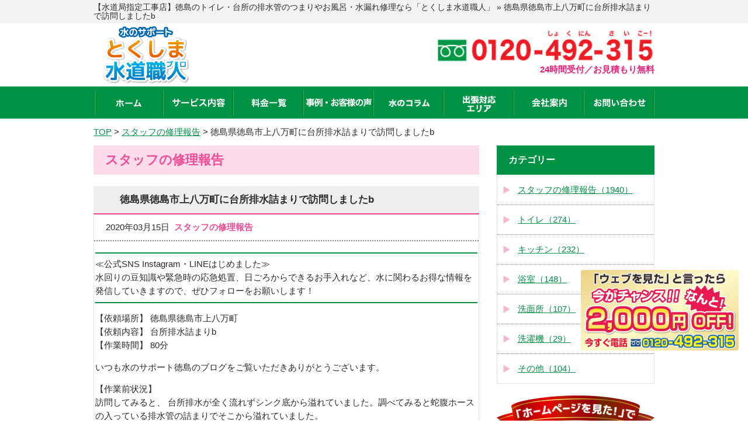

--- FILE ---
content_type: text/html; charset=UTF-8
request_url: https://tokushima-mizu-sapo.com/blog/3843
body_size: 52591
content:
<!doctype html>
<html lang="ja">
<head>
<!-- Google Tag Manager -->
<script>
(function (w, d, s, l, i) {
w[l] = w[l] || [];
w[l].push({
'gtm.start': new Date().getTime(),
event: 'gtm.js'
});
var f = d.getElementsByTagName(s)[0],
j = d.createElement(s),
dl = l != 'dataLayer' ? '&l=' + l : '';
j.async = true;
j.src =
'https://www.googletagmanager.com/gtm.js?id=' + i + dl;
f.parentNode.insertBefore(j, f);
})(window, document, 'script', 'dataLayer', 'GTM-NRQQWK3');
</script>
<script>
(function (w, d, s, l, i) {
w[l] = w[l] || [];
w[l].push({
'gtm.start': new Date().getTime(),
event: 'gtm.js'
});
var f = d.getElementsByTagName(s)[0],
j = d.createElement(s),
dl = l != 'dataLayer' ? '&l=' + l : '';
j.async = true;
j.src =
'https://www.googletagmanager.com/gtm.js?id=' + i + dl;
f.parentNode.insertBefore(j, f);
})(window, document, 'script', 'dataLayer', 'GTM-NNLP2TX');
</script>
<!-- End Google Tag Manager -->
<meta charset="utf-8">
<title>徳島県徳島市上八万町に台所排水詰まりで訪問しましたb | 「とくしま水道職人」【水道局指定工事店】</title>
<meta name="viewport"
content="width=device-width, initial-scale=1.0, minimum-scale=1.0, maximum-scale=1.0, user-scalable=no">
<link rel="stylesheet" type="text/css" href='//tokushima-mizu-sapo.com/wp/wp-content/cache/wpfc-minified/7vizqp58/5r0wo.css'>
<link rel="stylesheet" type="text/css" href='//tokushima-mizu-sapo.com/wp/wp-content/cache/wpfc-minified/jzbvbbqg/5r0wo.css'>
<link rel="stylesheet" type="text/css" href='//tokushima-mizu-sapo.com/wp/wp-content/cache/wpfc-minified/2dqu8j1/5r0wo.css'>
<link rel="stylesheet" type="text/css" href='//tokushima-mizu-sapo.com/wp/wp-content/cache/wpfc-minified/kp5lwkq0/5r0wo.css'>
<link rel="stylesheet" href="https://use.fontawesome.com/releases/v5.1.0/css/all.css" integrity="sha384-lKuwvrZot6UHsBSfcMvOkWwlCMgc0TaWr+30HWe3a4ltaBwTZhyTEggF5tJv8tbt" crossorigin="anonymous">
<script type="text/javascript" src="/js/jquery-1.10.2.min.js"></script>
<script type="text/javascript" src="/js/common.js"></script>
<script type="text/javascript" src="/js/area.js"></script>
<!-- Global site tag (gtag.js) - Google Analytics -->
<script async src="https://www.googletagmanager.com/gtag/js?id=UA-106865566-2"></script>
<script>
window.dataLayer = window.dataLayer || [];
function gtag() {
dataLayer.push(arguments);
}
gtag('js', new Date());
gtag('config', 'UA-106865566-2');
</script>
<link rel="stylesheet" href="https://cdn.jsdelivr.net/npm/swiper@11/swiper-bundle.min.css"/>
<script src="https://cdn.jsdelivr.net/npm/swiper@11/swiper-bundle.min.js"></script>	
<script type="application/ld+json">
{
"@context": "http://schema.org",
"@type": "WebSite",
"name": "「とくしま水道職人」【水道局指定工事店】",
"url": "https://tokushima-mizu-sapo.com/",
"description": "【安心の水道局指定店】トイレや台所の排水管のつまり、水漏れなど、水回りのトラブルは水道修理専門店の「とくしま水道職人」にお任せください！お風呂やキッチンの蛇口から水が漏れているなどでお悩みでしたらお気軽にお問い合わせください！"
}
</script>
<meta name='robots' content='max-image-preview:large' />
<!-- All in One SEO Pack 2.3.11.3 by Michael Torbert of Semper Fi Web Design[1040,1076] -->
<meta name="description"  content="【依頼場所】 徳島県徳島市上八万町 【依頼内容】 台所排水詰まりb 【作業時間】 80分 いつも水のサポート徳島のブログをご覧いただきありがとうございます。 【作業前状況】 訪問してみると、" />
<link rel="canonical" href="https://tokushima-mizu-sapo.com/blog/3843" />
<!-- /all in one seo pack -->
<link rel='dns-prefetch' href='//s.w.org' />
<link rel='stylesheet' id='wp-block-library-css'  href='//tokushima-mizu-sapo.com/wp/wp-content/cache/wpfc-minified/lns4zy8j/5r0wn.css' type='text/css' media='all' />
<link rel='shortlink' href='https://tokushima-mizu-sapo.com/?p=3843' />
<meta name="cdp-version" content="1.4.8" /><link rel="icon" href="https://tokushima-mizu-sapo.com/wp/wp-content/uploads/2024/04/favicon.png" sizes="32x32" />
<link rel="icon" href="https://tokushima-mizu-sapo.com/wp/wp-content/uploads/2024/04/favicon.png" sizes="192x192" />
<link rel="apple-touch-icon" href="https://tokushima-mizu-sapo.com/wp/wp-content/uploads/2024/04/favicon.png" />
<meta name="msapplication-TileImage" content="https://tokushima-mizu-sapo.com/wp/wp-content/uploads/2024/04/favicon.png" />
</head>
<body>
<!-- Google Tag Manager (noscript) -->
<noscript><iframe src="https://www.googletagmanager.com/ns.html?id=GTM-NRQQWK3" height="0" width="0"
style="display:none;visibility:hidden"></iframe></noscript>
<noscript><iframe src="https://www.googletagmanager.com/ns.html?id=GTM-NNLP2TX" height="0" width="0"
style="display:none;visibility:hidden"></iframe></noscript>
<!-- End Google Tag Manager (noscript) -->
<div id="header">
<div class="bar">
<div class="wrap">
<h1>【水道局指定工事店】徳島のトイレ・台所の排水管のつまりやお風呂・水漏れ修理なら「とくしま水道職人」  &raquo; 徳島県徳島市上八万町に台所排水詰まりで訪問しましたb</h1> 
</div>
</div>
<div class="wrap">
<div class="logo">
<a href="https://tokushima-mizu-sapo.com/"><img src="/image/common/logo.png"
alt="徳島のトイレつまり・水漏れ修理・水のトラブルならとくしま水道職人"></a>
</div>
<div class="contact">
<a href="tel:0120492315" onclick="gtag('event', 'click', {'event_category': 'tell'});">
<!-- 20240621 修正 テキスト化 -->
<img src="/image/common/header_tel_retouch.png" alt="0120-492-315" width="375" height="79">
</a>
<p class="txt">24時間受付／お見積もり無料</p>
<!-- //20240621 修正 テキスト化 -->
<a href="/contact" class="header-contact-mail" style="">メールでのお問い合わせ</a>
</div>
</div>
<div id="btn_menu_off">
<a href="javascript:;"><img src="/image/common/menu_on.png"></a>
</div>
</div>
<!-- /#header -->
<div id="nav">
<div class="wrap">
<ul>
<li><a href="https://tokushima-mizu-sapo.com/" ><img src="/image/common/nav01.png" alt="ホーム" width="44" height="14"></a></li>
<li class="parent-menu"><img src="/image/common/nav02.png" alt="サービス内容" width="90" height="15" class="header-parent-menu-txt">
<ul class="sub-menu">
<li><a href="/service/toilet">トイレ修理</a></li>
<li><a href="/service/kitchen">キッチン修理</a></li>
<li><a href="/service/bathroom">お風呂修理</a></li>
<li><a href="/service/washroom">洗面所修理</a></li>
<li><a href="/service/overflow">その他、<br>水のトラブル</a></li>
</ul>
</li>
<li><a href="/price/" ><img
src="/image/common/nav03.png" alt="料金一覧" width="60" height="14"></a></li>
<li><a href="/blog/" class="active" ><img
src="/image/common/nav04.png" alt="事例・お客様の声" width="112" height="15"></a></li>
<li><a href="/column/"><img src="/image/common/nav05.png" alt="水のコラム" width="70" height="15"></a></li>
<li><a href="#" id="area-btn" 						style="line-height: 78px;"><img src="/image/common/nav06.png" alt="出張対応エリア" width="56"
height="30"></a>
<ul id="area-list">
<li><a href="/t-tokushima/">徳島市</a></li>
<li><a href="/t-naruto/">鳴門市</a></li>
<li><a href="/t-komatsushima/">小松島市</a></li>
<li><a href="/t-anan/">阿南市</a></li>
<li><a href="/t-yoshinogawa/">吉野川市</a></li>
<li><a href="/t-awa/">阿波市</a></li>
<li><a href="/t-mima/">美馬市</a></li>
<li><a href="/t-miyoshi/">三好市</a></li>
<li><a href="/t-katsuura/">勝浦郡勝浦町</a></li>
<li><a href="/t-kamikatsu/">勝浦郡上勝町</a></li>
<li><a href="/t-sanagouchi/">名東郡佐那河内村</a></li>
<li><a href="/t-ishii/">名西郡石井町</a></li>
<li><a href="/t-kamiyama/">名西郡神山町</a></li>
<li><a href="/t-naka/">那賀郡那賀町</a></li>
<li><a href="/t-mugi/">海部郡牟岐町</a></li>
<li><a href="/t-minami/">海部郡美波町</a></li>
<li><a href="/t-kaiyou/">海部郡海陽町</a></li>
<li><a href="/t-matsushige/">板野郡松茂町</a></li>
<li><a href="/t-kitashima/">板野郡北島町</a></li>
<li><a href="/t-aizumi/">板野郡藍住町</a></li>
<li><a href="/t-itano/">板野郡板野町</a></li>
<li><a href="/t-kamiita/">板野郡上板町</a></li>
<li><a href="/t-tsurugi/">美馬郡つるぎ町</a></li>
<li><a href="/t-higashimiyoshi/">三好郡東みよし町</a></li>
</ul>
</li>
<li><a href="/company/" ><img
src="/image/common/nav07.png" alt="会社案内" width="60" height="15"></a></li>
<li><a href="/contact/" ><img
src="/image/common/nav08.png" alt="お問い合わせ" width="89" height="14"></a></li>
</ul>
</div>
</div>
<script type="application/ld+json">
{
"@type": "SiteNavigationElement",
"@context": "http://schema.org",
"hasPart": [
{"@type": "WebPage","name": "徳島のトイレ・台所の排水管のつまりやお風呂・水漏れ修理はとくしま水道職人",
"url": "https://tokushima-mizu-sapo.com/"},
{"@type": "WebPage","name": "サービス内容",
"url": "https://tokushima-mizu-sapo.com/service/"},
{"@type": "WebPage","name": "料金一覧",
"url": "https://tokushima-mizu-sapo.com/price/"},
{"@type": "WebPage","name": "事例・お客様の声",
"url": "https://tokushima-mizu-sapo.com/blog/"},
{"@type": "WebPage","name": "よくあるご質問",
"url": "https://tokushima-mizu-sapo.com/faq/"},
{"@type": "WebPage","name": "スタッフ紹介",
"url": "https://tokushima-mizu-sapo.com/staff/"},
{"@type": "WebPage","name": "水のコラム",
"url": "https://tokushima-mizu-sapo.com/column/"},
{"@type": "WebPage","name": "会社案内",
"url": "https://tokushima-mizu-sapo.com/company/"},
{"@type": "WebPage","name": "お問い合わせ",
"url": "https://tokushima-mizu-sapo.com/contact/"},
{"@type": "WebPage","name": "サイトマップ",
"url": "https://tokushima-mizu-sapo.com/site-map"},
{"@type": "WebPage","name": "徳島市の水道修理",
"url": "https://tokushima-mizu-sapo.com/t-tokushima/"},
{"@type": "WebPage","name": "鳴門市の水道修理",
"url": "https://tokushima-mizu-sapo.com/t-naruto/"},
{"@type": "WebPage","name": "小松島市の水道修理",
"url": "https://tokushima-mizu-sapo.com/t-komatsushima/"},
{"@type": "WebPage","name": "阿南市の水道修理",
"url": "https://tokushima-mizu-sapo.com/t-anan/"},
{"@type": "WebPage","name": "吉野川市の水道修理",
"url": "https://tokushima-mizu-sapo.com/t-yoshinogawa/"},
{"@type": "WebPage","name": "阿波市の水道修理",
"url": "https://tokushima-mizu-sapo.com/t-awa/"},
{"@type": "WebPage","name": "美馬市の水道修理",
"url": "https://tokushima-mizu-sapo.com/t-mima/"},
{"@type": "WebPage","name": "三好市の水道修理",
"url": "https://tokushima-mizu-sapo.com/t-miyoshi/"},
{"@type": "WebPage","name": "勝浦郡勝浦町の水道修理",
"url": "https://tokushima-mizu-sapo.com/t-katsuura/"},
{"@type": "WebPage","name": "勝浦郡上勝町の水道修理",
"url": "https://tokushima-mizu-sapo.com/t-kamikatsu/"},
{"@type": "WebPage","name": "名東郡佐那河内村の水道修理",
"url": "https://tokushima-mizu-sapo.com/t-sanagouchi/"},
{"@type": "WebPage","name": "名西郡石井町の水道修理",
"url": "https://tokushima-mizu-sapo.com/t-ishii/"},
{"@type": "WebPage","name": "名西郡神山町の水道修理",
"url": "https://tokushima-mizu-sapo.com/t-kamiyama/"},
{"@type": "WebPage","name": "那賀郡那賀町の水道修理",
"url": "https://tokushima-mizu-sapo.com/t-naka/"},
{"@type": "WebPage","name": "海部郡牟岐町の水道修理",
"url": "https://tokushima-mizu-sapo.com/t-mugi/"},
{"@type": "WebPage","name": "海部郡美波町の水道修理",
"url": "https://tokushima-mizu-sapo.com/t-minami/"},
{"@type": "WebPage","name": "海部郡海陽町の水道修理",
"url": "https://tokushima-mizu-sapo.com/t-kaiyou/"},
{"@type": "WebPage","name": "板野郡松茂町の水道修理",
"url": "https://tokushima-mizu-sapo.com/t-matsushige/"},
{"@type": "WebPage","name": "板野郡北島町の水道修理",
"url": "https://tokushima-mizu-sapo.com/t-kitashima/"},
{"@type": "WebPage","name": "板野郡藍住町の水道修理",
"url": "https://tokushima-mizu-sapo.com/t-aizumi/"},
{"@type": "WebPage","name": "板野郡板野町の水道修理",
"url": "https://tokushima-mizu-sapo.com/t-itano/"},
{"@type": "WebPage","name": "板野郡上板町の水道修理",
"url": "https://tokushima-mizu-sapo.com/t-kamiita/"},
{"@type": "WebPage","name": "美馬郡つるぎ町の水道修理",
"url": "https://tokushima-mizu-sapo.com/t-tsurugi/"},
{"@type": "WebPage","name": "三好郡東みよし町の水道修理",
"url": "https://tokushima-mizu-sapo.com/t-higashimiyoshi/"},
{"@type": "WebPage","name": "徳島市のトイレ修理",
"url": "https://tokushima-mizu-sapo.com/service/toilet/tokushima/"},
{"@type": "WebPage","name": "鳴門市のトイレ修理",
"url": "https://tokushima-mizu-sapo.com/service/toilet/naruto/"},
{"@type": "WebPage","name": "小松島市のトイレ修理",
"url": "https://tokushima-mizu-sapo.com/service/toilet/komatsushima/"},
{"@type": "WebPage","name": "阿南市のトイレ修理",
"url": "https://tokushima-mizu-sapo.com/service/toilet/anan/"},
{"@type": "WebPage","name": "吉野川市のトイレ修理",
"url": "https://tokushima-mizu-sapo.com/service/toilet/yoshinogawa/"},
{"@type": "WebPage","name": "阿波市のトイレ修理",
"url": "https://tokushima-mizu-sapo.com/service/toilet/awa/"},
{"@type": "WebPage","name": "美馬市のトイレ修理",
"url": "https://tokushima-mizu-sapo.com/service/toilet/mima/"},
{"@type": "WebPage","name": "三好市のトイレ修理",
"url": "https://tokushima-mizu-sapo.com/service/toilet/miyoshi/"},
{"@type": "WebPage","name": "勝浦郡勝浦町のトイレ修理",
"url": "https://tokushima-mizu-sapo.com/service/toilet/katsuura/"},
{"@type": "WebPage","name": "勝浦郡上勝町のトイレ修理",
"url": "https://tokushima-mizu-sapo.com/service/toilet/kamikatsu/"},
{"@type": "WebPage","name": "名東郡佐那河内村のトイレ修理",
"url": "https://tokushima-mizu-sapo.com/service/toilet/sanagouchi/"},
{"@type": "WebPage","name": "名西郡石井町のトイレ修理",
"url": "https://tokushima-mizu-sapo.com/service/toilet/ishii/"},
{"@type": "WebPage","name": "名西郡神山町のトイレ修理",
"url": "https://tokushima-mizu-sapo.com/service/toilet/kamiyama/"},
{"@type": "WebPage","name": "那賀郡那賀町のトイレ修理",
"url": "https://tokushima-mizu-sapo.com/service/toilet/naka/"},
{"@type": "WebPage","name": "海部郡牟岐町のトイレ修理",
"url": "https://tokushima-mizu-sapo.com/service/toilet/mugi/"},
{"@type": "WebPage","name": "海部郡美波町のトイレ修理",
"url": "https://tokushima-mizu-sapo.com/service/toilet/minami/"},
{"@type": "WebPage","name": "海部郡海陽町のトイレ修理",
"url": "https://tokushima-mizu-sapo.com/service/toilet/kaiyou/"},
{"@type": "WebPage","name": "板野郡松茂町のトイレ修理",
"url": "https://tokushima-mizu-sapo.com/service/toilet/matsushige/"},
{"@type": "WebPage","name": "板野郡北島町のトイレ修理",
"url": "https://tokushima-mizu-sapo.com/service/toilet/kitashima/"},
{"@type": "WebPage","name": "板野郡藍住町のトイレ修理",
"url": "https://tokushima-mizu-sapo.com/service/toilet/aizumi/"},
{"@type": "WebPage","name": "板野郡板野町のトイレ修理",
"url": "https://tokushima-mizu-sapo.com/service/toilet/itano/"},
{"@type": "WebPage","name": "板野郡上板町のトイレ修理",
"url": "https://tokushima-mizu-sapo.com/service/toilet/kamiita/"},
{"@type": "WebPage","name": "美馬郡つるぎ町のトイレ修理",
"url": "https://tokushima-mizu-sapo.com/service/toilet/tsurugi/"},
{"@type": "WebPage","name": "三好郡東みよし町のトイレ修理",
"url": "https://tokushima-mizu-sapo.com/service/toilet/higashimiyoshi/"},
{"@type": "WebPage","name": "徳島市のキッチン修理",
"url": "https://tokushima-mizu-sapo.com/service/kitchen/tokushima/"},
{"@type": "WebPage","name": "鳴門市のキッチン修理",
"url": "https://tokushima-mizu-sapo.com/service/kitchen/naruto/"},
{"@type": "WebPage","name": "小松島市のキッチン修理",
"url": "https://tokushima-mizu-sapo.com/service/kitchen/komatsushima/"},
{"@type": "WebPage","name": "阿南市のキッチン修理",
"url": "https://tokushima-mizu-sapo.com/service/kitchen/anan/"},
{"@type": "WebPage","name": "吉野川市のキッチン修理",
"url": "https://tokushima-mizu-sapo.com/service/kitchen/yoshinogawa/"},
{"@type": "WebPage","name": "阿波市のキッチン修理",
"url": "https://tokushima-mizu-sapo.com/service/kitchen/awa/"},
{"@type": "WebPage","name": "美馬市のキッチン修理",
"url": "https://tokushima-mizu-sapo.com/service/kitchen/mima/"},
{"@type": "WebPage","name": "三好市のキッチン修理",
"url": "https://tokushima-mizu-sapo.com/service/kitchen/miyoshi/"},
{"@type": "WebPage","name": "勝浦郡勝浦町のキッチン修理",
"url": "https://tokushima-mizu-sapo.com/service/kitchen/katsuura/"},
{"@type": "WebPage","name": "勝浦郡上勝町のキッチン修理",
"url": "https://tokushima-mizu-sapo.com/service/kitchen/kamikatsu/"},
{"@type": "WebPage","name": "名東郡佐那河内村のキッチン修理",
"url": "https://tokushima-mizu-sapo.com/service/kitchen/sanagouchi/"},
{"@type": "WebPage","name": "名西郡石井町のキッチン修理",
"url": "https://tokushima-mizu-sapo.com/service/kitchen/ishii/"},
{"@type": "WebPage","name": "名西郡神山町のキッチン修理",
"url": "https://tokushima-mizu-sapo.com/service/kitchen/kamiyama/"},
{"@type": "WebPage","name": "那賀郡那賀町のキッチン修理",
"url": "https://tokushima-mizu-sapo.com/service/kitchen/naka/"},
{"@type": "WebPage","name": "海部郡牟岐町のキッチン修理",
"url": "https://tokushima-mizu-sapo.com/service/kitchen/mugi/"},
{"@type": "WebPage","name": "海部郡美波町のキッチン修理",
"url": "https://tokushima-mizu-sapo.com/service/kitchen/minami/"},
{"@type": "WebPage","name": "海部郡海陽町のキッチン修理",
"url": "https://tokushima-mizu-sapo.com/service/kitchen/kaiyou/"},
{"@type": "WebPage","name": "板野郡松茂町のキッチン修理",
"url": "https://tokushima-mizu-sapo.com/service/kitchen/matsushige/"},
{"@type": "WebPage","name": "板野郡北島町のキッチン修理",
"url": "https://tokushima-mizu-sapo.com/service/kitchen/kitashima/"},
{"@type": "WebPage","name": "板野郡藍住町のキッチン修理",
"url": "https://tokushima-mizu-sapo.com/service/kitchen/aizumi/"},
{"@type": "WebPage","name": "板野郡板野町のキッチン修理",
"url": "https://tokushima-mizu-sapo.com/service/kitchen/itano/"},
{"@type": "WebPage","name": "板野郡上板町のキッチン修理",
"url": "https://tokushima-mizu-sapo.com/service/kitchen/kamiita/"},
{"@type": "WebPage","name": "美馬郡つるぎ町のキッチン修理",
"url": "https://tokushima-mizu-sapo.com/service/kitchen/tsurugi/"},
{"@type": "WebPage","name": "三好郡東みよし町のキッチン修理",
"url": "https://tokushima-mizu-sapo.com/service/kitchen/higashimiyoshi/"},
{"@type": "WebPage","name": "徳島市のお風呂修理",
"url": "https://tokushima-mizu-sapo.com/service/bathroom/tokushima/"},
{"@type": "WebPage","name": "鳴門市のお風呂修理",
"url": "https://tokushima-mizu-sapo.com/service/bathroom/naruto/"},
{"@type": "WebPage","name": "小松島市のお風呂修理",
"url": "https://tokushima-mizu-sapo.com/service/bathroom/komatsushima/"},
{"@type": "WebPage","name": "阿南市のお風呂修理",
"url": "https://tokushima-mizu-sapo.com/service/bathroom/anan/"},
{"@type": "WebPage","name": "吉野川市のお風呂修理",
"url": "https://tokushima-mizu-sapo.com/service/bathroom/yoshinogawa/"},
{"@type": "WebPage","name": "阿波市のお風呂修理",
"url": "https://tokushima-mizu-sapo.com/service/bathroom/awa/"},
{"@type": "WebPage","name": "美馬市のお風呂修理",
"url": "https://tokushima-mizu-sapo.com/service/bathroom/mima/"},
{"@type": "WebPage","name": "三好市のお風呂修理",
"url": "https://tokushima-mizu-sapo.com/service/bathroom/miyoshi/"},
{"@type": "WebPage","name": "勝浦郡勝浦町のお風呂修理",
"url": "https://tokushima-mizu-sapo.com/service/bathroom/katsuura/"},
{"@type": "WebPage","name": "勝浦郡上勝町のお風呂修理",
"url": "https://tokushima-mizu-sapo.com/service/bathroom/kamikatsu/"},
{"@type": "WebPage","name": "名東郡佐那河内村のお風呂修理",
"url": "https://tokushima-mizu-sapo.com/service/bathroom/sanagouchi/"},
{"@type": "WebPage","name": "名西郡石井町のお風呂修理",
"url": "https://tokushima-mizu-sapo.com/service/bathroom/ishii/"},
{"@type": "WebPage","name": "名西郡神山町のお風呂修理",
"url": "https://tokushima-mizu-sapo.com/service/bathroom/kamiyama/"},
{"@type": "WebPage","name": "那賀郡那賀町のお風呂修理",
"url": "https://tokushima-mizu-sapo.com/service/bathroom/naka/"},
{"@type": "WebPage","name": "海部郡牟岐町のお風呂修理",
"url": "https://tokushima-mizu-sapo.com/service/bathroom/mugi/"},
{"@type": "WebPage","name": "海部郡美波町のお風呂修理",
"url": "https://tokushima-mizu-sapo.com/service/bathroom/minami/"},
{"@type": "WebPage","name": "海部郡海陽町のお風呂修理",
"url": "https://tokushima-mizu-sapo.com/service/bathroom/kaiyou/"},
{"@type": "WebPage","name": "板野郡松茂町のお風呂修理",
"url": "https://tokushima-mizu-sapo.com/service/bathroom/matsushige/"},
{"@type": "WebPage","name": "板野郡北島町のお風呂修理",
"url": "https://tokushima-mizu-sapo.com/service/bathroom/kitashima/"},
{"@type": "WebPage","name": "板野郡藍住町のお風呂修理",
"url": "https://tokushima-mizu-sapo.com/service/bathroom/aizumi/"},
{"@type": "WebPage","name": "板野郡板野町のお風呂修理",
"url": "https://tokushima-mizu-sapo.com/service/bathroom/itano/"},
{"@type": "WebPage","name": "板野郡上板町のお風呂修理",
"url": "https://tokushima-mizu-sapo.com/service/bathroom/kamiita/"},
{"@type": "WebPage","name": "美馬郡つるぎ町のお風呂修理",
"url": "https://tokushima-mizu-sapo.com/service/bathroom/tsurugi/"},
{"@type": "WebPage","name": "三好郡東みよし町のお風呂修理",
"url": "https://tokushima-mizu-sapo.com/service/bathroom/higashimiyoshi/"},
{"@type": "WebPage","name": "高岡郡日高村のキッチン修理",
"url": "https://kouchi-mizu-sapo.com/service/kitchen/hidaka/"},
{"@type": "WebPage","name": "高岡郡津野町のキッチン修理",
"url": "https://kouchi-mizu-sapo.com/service/kitchen/tsuno/"},
{"@type": "WebPage","name": "高岡郡四万十町のキッチン修理",
"url": "https://kouchi-mizu-sapo.com/service/kitchen/shimanto-2/"},
{"@type": "WebPage","name": "幡多郡大月町のキッチン修理",
"url": "https://kouchi-mizu-sapo.com/service/kitchen/ootsuki/"},
{"@type": "WebPage","name": "幡多郡三原村のキッチン修理",
"url": "https://kouchi-mizu-sapo.com/service/kitchen/mihara/"},
{"@type": "WebPage","name": "幡多郡黒潮町のキッチン修理",
"url": "https://kouchi-mizu-sapo.com/service/kitchen/kuroshio/"},
{"@type": "WebPage","name": "高知市のお風呂修理",
"url": "https://kouchi-mizu-sapo.com/service/bathroom/kouchi/"},
{"@type": "WebPage","name": "室戸市のお風呂修理",
"url": "https://kouchi-mizu-sapo.com/service/bathroom/muroto/"},
{"@type": "WebPage","name": "安芸市のお風呂修理",
"url": "https://kouchi-mizu-sapo.com/service/bathroom/aki/"},
{"@type": "WebPage","name": "南国市のお風呂修理",
"url": "https://kouchi-mizu-sapo.com/service/bathroom/nankoku/"},
{"@type": "WebPage","name": "土佐市のお風呂修理",
"url": "https://kouchi-mizu-sapo.com/service/bathroom/tosa/"},
{"@type": "WebPage","name": "須崎市のお風呂修理",
"url": "https://kouchi-mizu-sapo.com/service/bathroom/susaki/"},
{"@type": "WebPage","name": "宿毛市のお風呂修理",
"url": "https://kouchi-mizu-sapo.com/service/bathroom/sukumo/"},
{"@type": "WebPage","name": "土佐清水市のお風呂修理",
"url": "https://kouchi-mizu-sapo.com/service/bathroom/tosashimizu/"},
{"@type": "WebPage","name": "四万十市のお風呂修理",
"url": "https://kouchi-mizu-sapo.com/service/bathroom/shimanto/"},
{"@type": "WebPage","name": "香南市のお風呂修理",
"url": "https://kouchi-mizu-sapo.com/service/bathroom/kounan/"},
{"@type": "WebPage","name": "香美市のお風呂修理",
"url": "https://kouchi-mizu-sapo.com/service/bathroom/kami/"},
{"@type": "WebPage","name": "安芸郡東洋町のお風呂修理",
"url": "https://kouchi-mizu-sapo.com/service/bathroom/touyou/"},
{"@type": "WebPage","name": "安芸郡奈半利町のお風呂修理",
"url": "https://kouchi-mizu-sapo.com/service/bathroom/nahari/"},
{"@type": "WebPage","name": "安芸郡田野町のお風呂修理",
"url": "https://kouchi-mizu-sapo.com/service/bathroom/tano/"},
{"@type": "WebPage","name": "安芸郡安田町のお風呂修理",
"url": "https://kouchi-mizu-sapo.com/service/bathroom/yasuda/"},
{"@type": "WebPage","name": "安芸郡北川村のお風呂修理",
"url": "https://kouchi-mizu-sapo.com/service/bathroom/kitagawa/"},
{"@type": "WebPage","name": "安芸郡馬路村のお風呂修理",
"url": "https://kouchi-mizu-sapo.com/service/bathroom/umaji/"},
{"@type": "WebPage","name": "安芸郡芸西村のお風呂修理",
"url": "https://kouchi-mizu-sapo.com/service/bathroom/geisei/"},
{"@type": "WebPage","name": "長岡郡本山町のお風呂修理",
"url": "https://kouchi-mizu-sapo.com/service/bathroom/motoyama/"},
{"@type": "WebPage","name": "長岡郡大豊町のお風呂修理",
"url": "https://kouchi-mizu-sapo.com/service/bathroom/ootoyo/"},
{"@type": "WebPage","name": "土佐郡土佐町のお風呂修理",
"url": "https://kouchi-mizu-sapo.com/service/bathroom/tosa-2/"},
{"@type": "WebPage","name": "土佐郡大川村のお風呂修理",
"url": "https://kouchi-mizu-sapo.com/service/bathroom/ookawa/"},
{"@type": "WebPage","name": "吾川郡いの町のお風呂修理",
"url": "https://kouchi-mizu-sapo.com/service/bathroom/ino/"},
{"@type": "WebPage","name": "吾川郡仁淀川町のお風呂修理",
"url": "https://kouchi-mizu-sapo.com/service/bathroom/niyodogawa/"},
{"@type": "WebPage","name": "高岡郡中土佐町のお風呂修理",
"url": "https://kouchi-mizu-sapo.com/service/bathroom/nakatosa/"},
{"@type": "WebPage","name": "高岡郡佐川町のお風呂修理",
"url": "https://kouchi-mizu-sapo.com/service/bathroom/sakawa/"},
{"@type": "WebPage","name": "高岡郡越知町のお風呂修理",
"url": "https://kouchi-mizu-sapo.com/service/bathroom/ochi/"},
{"@type": "WebPage","name": "高岡郡檮原町のお風呂修理",
"url": "https://kouchi-mizu-sapo.com/service/bathroom/yusuhara/"},
{"@type": "WebPage","name": "高岡郡日高村のお風呂修理",
"url": "https://kouchi-mizu-sapo.com/service/bathroom/hidaka/"},
{"@type": "WebPage","name": "高岡郡津野町のお風呂修理",
"url": "https://kouchi-mizu-sapo.com/service/bathroom/tsuno/"},
{"@type": "WebPage","name": "高岡郡四万十町のお風呂修理",
"url": "https://kouchi-mizu-sapo.com/service/bathroom/shimanto-2/"},
{"@type": "WebPage","name": "幡多郡大月町のお風呂修理",
"url": "https://kouchi-mizu-sapo.com/service/bathroom/ootsuki/"},
{"@type": "WebPage","name": "幡多郡三原村のお風呂修理",
"url": "https://kouchi-mizu-sapo.com/service/bathroom/mihara/"},
{"@type": "WebPage","name": "幡多郡黒潮町のお風呂修理",
"url": "https://kouchi-mizu-sapo.com/service/bathroom/kuroshio/"}
]}
</script>
<!-- /#nav -->
<div id="breadcrumb" class="wrap" itemscope itemtype="http://schema.org/BreadcrumbList">
<!-- Breadcrumb NavXT 7.2.0 -->
<span itemprop="itemListElement" itemscope itemtype="http://schema.org/ListItem"><a itemprop="item" title="「とくしま水道職人」【水道局指定工事店】へ移動する" href="https://tokushima-mizu-sapo.com" class="home" ><span itemprop="name">TOP</span></a><meta itemprop="position" content="1"></span> &gt; <span itemprop="itemListElement" itemscope itemtype="http://schema.org/ListItem"><a itemprop="item" title="スタッフの修理報告へ移動する" href="https://tokushima-mizu-sapo.com/blog" class="archive post-blog-archive" ><span itemprop="name">スタッフの修理報告</span></a><meta itemprop="position" content="2"></span> &gt; <span itemprop="itemListElement" itemscope itemtype="http://schema.org/ListItem"><span itemprop="name" class="post post-blog current-item">徳島県徳島市上八万町に台所排水詰まりで訪問しましたb</span><meta property="url" content="https://tokushima-mizu-sapo.com/blog/3843"><meta itemprop="position" content="3"></span>	</div>
<script type="application/ld+json">
{
"@context": "https://schema.org",
"@type": "BlogPosting",
"headline": "徳島県徳島市上八万町に台所排水詰まりで訪問しましたb",
"description": "",
"url": "https://tokushima-mizu-sapo.com/blog/3843",
"datePublished": "2020-03-15T15:25:00+09:00",
"dateModified": "2020-03-27T15:31:16+09:00",
"author": {
"@type": "Person",
"name": "水道職人 スタッフ"
},
"publisher": {
"@type": "Organization",
"name": "「とくしま水道職人」【水道局指定工事店】",
"logo": {
"@type": "ImageObject",
"url": "/image/common/logo.png"
}
},
"mainEntityOfPage": {
"@type": "WebPage",
"@id": "https://tokushima-mizu-sapo.com/blog/3843"
}
}
</script>
<div id="container" class="blog single">
<div id="main">
<div id="content">
<h2 class="tit_h2">スタッフの修理報告</h2>
<div class="article">
<h3 class="tit_h4">徳島県徳島市上八万町に台所排水詰まりで訪問しましたb</h3>
<div class="blog_body">
<div class="blog_info">
2020年03月15日&nbsp;
<span>スタッフの修理報告</span>
</div>
<div class="blog_contents clearfix">
<p><hr color="#009245" size="2" width="auto" style="display: block;">
≪公式SNS Instagram・LINEはじめました≫<br>
水回りの豆知識や緊急時の応急処置、日ごろからできるお手入れなど、水に関わるお得な情報を発信していきますので、ぜひフォローをお願いします！<br>
<hr color="#009245" size="2" width="auto" style="display: block;"></p>
<p>【依頼場所】 徳島県徳島市上八万町<br />
【依頼内容】 台所排水詰まりb<br />
【作業時間】 80分</p>
<p>いつも水のサポート徳島のブログをご覧いただきありがとうございます。</p>
<p>【作業前状況】<br />
訪問してみると、 台所排水が全く流れずシンク底から溢れていました。調べてみると蛇腹ホースの入っている排水管の詰まりでそこから溢れていました。<br />
蛇腹のホースを外して中を覗くと油汚れで塞がっていました。<br />
外の点検マスを開けて見たところ排水管の汚れが確認出来ました。 </p>
<p>築15年らしく1度も排水管の掃除をされてないようです。<br />
高圧洗浄をすることになりました。</p>
<p><<img loading="lazy" src="https://tokushima-mizu-sapo.com/wp/wp-content/uploads/2020/03/KIMG1121-300x169.jpg" alt="" width="300" height="169" class="alignnone size-medium wp-image-3844" srcset="https://tokushima-mizu-sapo.com/wp/wp-content/uploads/2020/03/KIMG1121-300x169.jpg 300w, https://tokushima-mizu-sapo.com/wp/wp-content/uploads/2020/03/KIMG1121-768x432.jpg 768w, https://tokushima-mizu-sapo.com/wp/wp-content/uploads/2020/03/KIMG1121-1024x576.jpg 1024w" sizes="(max-width: 300px) 100vw, 300px" /><br />
<img loading="lazy" src="https://tokushima-mizu-sapo.com/wp/wp-content/uploads/2020/03/KIMG1127-300x169.jpg" alt="" width="300" height="169" class="alignnone size-medium wp-image-3845" srcset="https://tokushima-mizu-sapo.com/wp/wp-content/uploads/2020/03/KIMG1127-300x169.jpg 300w, https://tokushima-mizu-sapo.com/wp/wp-content/uploads/2020/03/KIMG1127-768x432.jpg 768w, https://tokushima-mizu-sapo.com/wp/wp-content/uploads/2020/03/KIMG1127-1024x576.jpg 1024w, https://tokushima-mizu-sapo.com/wp/wp-content/uploads/2020/03/KIMG1127.jpg 680w" sizes="(max-width: 300px) 100vw, 300px" /></p>
<p>【作業後状況】<br />
高圧洗浄をかけると油の塊が大量に放出されてきました。<br />
かなりの汚れでしたが気持ちよく流れるようになりました。最後に薬品を流して作業終了です。</p>
<p>水まわりの事で気になる事があれば、水のサポートにお電話下さい！<br />
本日はありがとうございました！</p>
<br>
<img src="/image/blog_staff/sns_banner.png" alt="SNS"  width="620"  usemap="#ImageMap"/>
<map name="ImageMap">
<area shape="rect" coords="29,106,467,257" href="https://lin.ee/Xv7j7Ku" alt="" target="_blank" />
<area shape="rect" coords="489,106,929,264" href="https://www.instagram.com/suido_pro/" alt=""  target="_blank"/>
</map>							
&nbsp;<br>
★水道職人の公式LINEアカウントはこちらから！<br>
[ <a href="https://lin.ee/Xv7j7Ku" target="_blank" rel="noopener">https://lin.ee/Xv7j7Ku</a> ]<br>
&nbsp;<br>
★水道職人のインスタグラムはこちらから！<br>
[ <a href="https://www.instagram.com/suido_pro/" target="_blank" rel="noopener">https://www.instagram.com/suido_pro/</a> ]
</div>
</div>
</div>
</div>
<!-- /#content -->
<div id="sidebar">
<div class="sidebox">
<h3 class="tit_h3">カテゴリー</h3>
<ul>
<li>
<a href="https://tokushima-mizu-sapo.com/blog/blog_category/staffblog">
スタッフの修理報告（1940）
</a>
</li>
<li>
<a href="https://tokushima-mizu-sapo.com/blog/blog_category/toilet">
トイレ（274）
</a>
</li>
<li>
<a href="https://tokushima-mizu-sapo.com/blog/blog_category/kitchen">
キッチン（232）
</a>
</li>
<li>
<a href="https://tokushima-mizu-sapo.com/blog/blog_category/bathroom">
浴室（148）
</a>
</li>
<li>
<a href="https://tokushima-mizu-sapo.com/blog/blog_category/washroom">
洗面所（107）
</a>
</li>
<li>
<a href="https://tokushima-mizu-sapo.com/blog/blog_category/washing">
洗濯機（29）
</a>
</li>
<li>
<a href="https://tokushima-mizu-sapo.com/blog/blog_category/overflow">
その他（104）
</a>
</li>
</ul>
</div>
<div class="banner">
<ul>
<li>
<a href="/chance"><img src="/image/common/side01.png" alt="今がチャンス" width="270" height="97" class="border_ignore"></a>
</li>
<li>
<a href="/sdgs"><img src="/image/sdgs/sdgs.png" alt="ライフサポートプロジェクト 水道職人×SDGS" width="265" ></a>
</li>
<li>
<a href="https://www.lixil-reform.net/" target="_blank"><img src="https://www.lixil-reform.net/termsofuse/images/bnr_234x60.jpg" width="270" alt="LIXILリフォームネットサイトへ" border="0" /></a>
</li>
<li>
<a href="https://jutaku-shoene2025.mlit.go.jp/" target="_blank"><img src="/image/common/banner_320.png" width="270" alt="住宅省エネ2025キャンペーンへ" border="0" /></a>
</li>
<li>
<a href="/price"><img src="/image/common/side02.png" alt="料金表" width="270" height="66"></a>
</li>
<li>
<a href="/faq"><img src="/image/common/side03.png" alt="よくあるご質問" width="270" height="66"></a>
</li>
<li>
<a href="/staff"><img src="/image/common/side07.png" alt="スタッフ紹介" width="270" height="66"></a>
</li>
<!---->
<li>
<a href="/blog"><img src="/image/common/side06.png" alt="スタッフの修理報告" width="270" height="67"></a>
</li>
</ul>
</div>
<div class="area">
<ul>
<li>
<span class="tit"><img src="/image/common/side04.png" alt="対応エリア" width="" height=""></span>
<ol class="txt">
<li><a href="/t-tokushima/">徳島市</a></li>
<li><a href="/t-naruto/">鳴門市</a></li>
<li><a href="/t-komatsushima/">小松島市</a></li>
<li><a href="/t-anan/">阿南市</a></li>
<li><a href="/t-yoshinogawa/">吉野川市</a></li>
<li><a href="/t-awa/">阿波市</a></li>
<li><a href="/t-mima/">美馬市</a></li>
<li><a href="/t-miyoshi/">三好市</a></li>
<li><a href="/t-katsuura/">勝浦郡勝浦町</a></li>
<li><a href="/t-kamikatsu/">勝浦郡上勝町</a></li>
<li><a href="/t-sanagouchi/">名東郡佐那河内村</a></li>
<li><a href="/t-ishii/">名西郡石井町</a></li>
<li><a href="/t-kamiyama/">名西郡神山町</a></li>
<li><a href="/t-naka/">那賀郡那賀町</a></li>
<li><a href="/t-mugi/">海部郡牟岐町</a></li>
<li><a href="/t-minami/">海部郡美波町</a></li>
<li><a href="/t-kaiyou/">海部郡海陽町</a></li>
<li><a href="/t-matsushige/">板野郡松茂町</a></li>
<li><a href="/t-kitashima/">板野郡北島町</a></li>
<li><a href="/t-aizumi/">板野郡藍住町</a></li>
<li><a href="/t-itano/">板野郡板野町</a></li>
<li><a href="/t-kamiita/">板野郡上板町</a></li>
<li><a href="/t-tsurugi/">美馬郡つるぎ町</a></li>
<li><a href="/t-higashimiyoshi/">三好郡東みよし町</a></li>
</ol>
<span>その他の地域の方もご相談ください！</span>
</li>
</ul>
</div>
<h3 style="    background: #007e3c;
color: #FFFFFF;
font-size: 20px;
line-height: 42px;
text-align: center;
margin-bottom: 0;">最新情報</h3>
<ul class="news_list" style="list-style: none;
border: 1px solid #888;
margin: 0 0 25px;
font-size: 100%;">
<li style="border-bottom: 2px dotted #888;
clear: both;
line-height: 25px;
margin: 0;
padding: 5px 0 0 3px;">
<span class="category" style="border: 1px solid #39b54a;
background-color: #39b54a;
olor: #FFF;
padding: 0 20px;
background: #007e3c;
/* border: 1px solid #888; */
/* border-radius: 5px; */
-webkit-border-radius: 5px;
-moz-border-radius: 5px;
font-weight: bold;
margin: 0 3px;
color: #FFF;">
<!--  -->
お知らせ
</span><br>
<a style ="padding-left: 5px;
color: #1A1A1A;" href="https://tokushima-mizu-sapo.com/suido-news/13304">ポータルサイトをオープンしまし...</a>
</li>
<li style="border-bottom: 2px dotted #888;
clear: both;
line-height: 25px;
margin: 0;
padding: 5px 0 0 3px;">
<span class="category" style="border: 1px solid #39b54a;
background-color: #39b54a;
olor: #FFF;
padding: 0 20px;
background: #007e3c;
/* border: 1px solid #888; */
/* border-radius: 5px; */
-webkit-border-radius: 5px;
-moz-border-radius: 5px;
font-weight: bold;
margin: 0 3px;
color: #FFF;">
<!--  -->
お知らせ
</span><br>
<a style ="padding-left: 5px;
color: #1A1A1A;" href="https://tokushima-mizu-sapo.com/suido-news/12855">公式YouTubeチャンネル開...</a>
</li>
<li style="border-bottom: 2px dotted #888;
clear: both;
line-height: 25px;
margin: 0;
padding: 5px 0 0 3px;">
<span class="category" style="border: 1px solid #39b54a;
background-color: #39b54a;
olor: #FFF;
padding: 0 20px;
background: #007e3c;
/* border: 1px solid #888; */
/* border-radius: 5px; */
-webkit-border-radius: 5px;
-moz-border-radius: 5px;
font-weight: bold;
margin: 0 3px;
color: #FFF;">
<!--  -->
お知らせ
</span><br>
<a style ="padding-left: 5px;
color: #1A1A1A;" href="https://tokushima-mizu-sapo.com/suido-news/12857">価格改定のお知らせ</a>
</li>
<li style="border-bottom: 2px dotted #888;
clear: both;
line-height: 25px;
margin: 0;
padding: 5px 0 0 3px;">
<span class="category" style="border: 1px solid #39b54a;
background-color: #39b54a;
olor: #FFF;
padding: 0 20px;
background: #007e3c;
/* border: 1px solid #888; */
/* border-radius: 5px; */
-webkit-border-radius: 5px;
-moz-border-radius: 5px;
font-weight: bold;
margin: 0 3px;
color: #FFF;">
<!--  -->
お知らせ
</span><br>
<a style ="padding-left: 5px;
color: #1A1A1A;" href="https://tokushima-mizu-sapo.com/suido-news/12859">年末年始も休まず駆けつけます！</a>
</li>
<li style="border-bottom: 2px dotted #888;
clear: both;
line-height: 25px;
margin: 0;
padding: 5px 0 0 3px;">
<span class="category" style="border: 1px solid #39b54a;
background-color: #39b54a;
olor: #FFF;
padding: 0 20px;
background: #007e3c;
/* border: 1px solid #888; */
/* border-radius: 5px; */
-webkit-border-radius: 5px;
-moz-border-radius: 5px;
font-weight: bold;
margin: 0 3px;
color: #FFF;">
<!--  -->
お知らせ
</span><br>
<a style ="padding-left: 5px;
color: #1A1A1A;" href="https://tokushima-mizu-sapo.com/suido-news/12861">新型コロナウイルス感染症対策に...</a>
</li>
</ul>
<div class="banner">
<ul>
<li>
<a href="https://www.netprotections.com/air/customer/" target="_blank">
<img src="/image/common/npab_service.gif" alt="NP後払い" width="270">
</a>
</li>
<li>
<img src="/image/common/paypay.png" alt="スマホで簡単お支払い！QR決済もご利用いただけます♪" width="270">
</li>
</ul>
</div>
</div>
<!-- /#main -->
</div>
<!-- /#container -->

<div id="footer">
<div class="wrap">
<div class="logo">
<ul class="contact">
<li><a href="https://tokushima-mizu-sapo.com/"><img src="/image/common/logo.png" alt="とくしま水道職人" width="200"
height="99"></a></li>
<li><a href="tel:0120492315" onclick="gtag('event', 'click', {'event_category': 'tell'});"><img
src="/image/common/header_contact.png" alt="0120-492-315" width="320" height="68"></a></li>
</ul>
<ul class="link">
<li><a href="/">徳島のトイレ・台所の排水管のつまりやお風呂・水漏れ修理はとくしま水道職人</a></li>
<li><a href="/service/">サービス内容</a></li>
<li><a href="/service/toilet">トイレ修理</a></li>
<li><a href="/service/kitchen">キッチン修理</a></li>
<li><a href="/service/bathroom">お風呂修理</a></li>
<li><a href="/price/">料金一覧</a></li>
<li><a href="/blog/">事例・お客様の声</a></li>
<li><a href="/faq/">よくあるご質問</a></li>
<li><a href="/staff/">スタッフ紹介</a></li>
<li><a href="/column/">水のコラム</a></li>
<li><a href="/company/">会社案内</a></li>
<li><a href="/contact/">お問い合わせ</a></li>
<li><a href="/site-map">サイトマップ</a></li>
<li><a href="/social">ソーシャルメディアポリシー</a></li>
</ul>
</div>
</div>
<!-- script 対応エリアリンク -->
<script>
$(function () {
$('.arealink-box dt').on("click", function () {
$(this).next().slideToggle();
$(this).toggleClass("open");
});
});
</script>
<!-- 対応エリアリンク -->
<style>
#footer .wrap.arealink-wrap {
padding: 0;
}
#footer .arealink-box {
width: 100%;
}
#footer .arealink-box dt {
color: #fff;
background: #009245;
padding: 15px 60px 15px 15px;
position: relative;
}
#footer .arealink-box dt::after {
content: "";
position: absolute;
top: 45%;
right: 25px;
width: 0;
height: 0;
border-left: 10px solid transparent;
border-right: 10px solid transparent;
border-top: 10px solid #fff;
}
#footer .arealink-box dt.open::after {
content: "";
top: 25%;
border-top: 10px solid transparent;
border-bottom: 10px solid #fff;
}
#footer .arealink-box dd {
display: none;
margin: 8px auto;
}
</style>
<div class="wrap arealink-wrap">
<div class="arealink-box">
<!-- トイレ修理の対応エリア -->
<dl>
<dt>トイレ修理の対応エリア</dt>
<dd>
<ul class="service-area">
<li><a href="/service/toilet/tokushima/">徳島市のトイレ修理</a></li>
<li><a href="/service/toilet/naruto/">鳴門市のトイレ修理</a></li>
<li><a href="/service/toilet/komatsushima/">小松島市のトイレ修理</a></li>
<li><a href="/service/toilet/anan/">阿南市のトイレ修理</a></li>
<li><a href="/service/toilet/yoshinogawa/">吉野川市のトイレ修理</a></li>
<li><a href="/service/toilet/awa/">阿波市のトイレ修理</a></li>
<li><a href="/service/toilet/mima/">美馬市のトイレ修理</a></li>
<li><a href="/service/toilet/miyoshi/">三好市のトイレ修理</a></li>
<li><a href="/service/toilet/katsuura/">勝浦郡勝浦町のトイレ修理</a></li>
<li><a href="/service/toilet/kamikatsu/">勝浦郡上勝町のトイレ修理</a></li>
<li><a href="/service/toilet/sanagouchi/" class="small">名東郡佐那河内村の<br>トイレ修理</a></li>
<li><a href="/service/toilet/ishii/">名西郡石井町のトイレ修理</a></li>
<li><a href="/service/toilet/kamiyama/">名西郡神山町のトイレ修理</a></li>
<li><a href="/service/toilet/naka/">那賀郡那賀町のトイレ修理</a></li>
<li><a href="/service/toilet/mugi/">海部郡牟岐町のトイレ修理</a></li>
<li><a href="/service/toilet/minami/">海部郡美波町のトイレ修理</a></li>
<li><a href="/service/toilet/kaiyou/">海部郡海陽町のトイレ修理</a></li>
<li><a href="/service/toilet/matsushige/">板野郡松茂町のトイレ修理</a></li>
<li><a href="/service/toilet/kitashima/">板野郡北島町のトイレ修理</a></li>
<li><a href="/service/toilet/aizumi/">板野郡藍住町のトイレ修理</a></li>
<li><a href="/service/toilet/itano/">板野郡板野町のトイレ修理</a></li>
<li><a href="/service/toilet/kamiita/">板野郡上板町のトイレ修理</a></li>
<li><a href="/service/toilet/tsurugi/" class="small">美馬郡つるぎ町の<br>トイレ修理</a></li>
<li><a href="/service/toilet/higashimiyoshi/" class="small">三好郡東みよし町の<br>トイレ修理</a></li>
</ul>
</dd>
</dl>
<!-- /#トイレ修理の対応エリア -->
<!-- キッチン修理の対応エリア -->
<dl>
<dt>キッチン修理の対応エリア</dt>
<dd>
<ul class="service-area">
<li><a href="/service/kitchen/tokushima/">徳島市のキッチン修理</a></li>
<li><a href="/service/kitchen/naruto/">鳴門市のキッチン修理</a></li>
<li><a href="/service/kitchen/komatsushima/">小松島市のキッチン修理</a></li>
<li><a href="/service/kitchen/anan/">阿南市のキッチン修理</a></li>
<li><a href="/service/kitchen/yoshinogawa/">吉野川市のキッチン修理</a></li>
<li><a href="/service/kitchen/awa/">阿波市のキッチン修理</a></li>
<li><a href="/service/kitchen/mima/">美馬市のキッチン修理</a></li>
<li><a href="/service/kitchen/miyoshi/">三好市のキッチン修理</a></li>
<li><a href="/service/kitchen/katsuura/">勝浦郡勝浦町のキッチン修理</a></li>
<li><a href="/service/kitchen/kamikatsu/">勝浦郡上勝町のキッチン修理</a></li>
<li><a href="/service/kitchen/sanagouchi/" class="small">名東郡佐那河内村の<br>キッチン修理</a></li>
<li><a href="/service/kitchen/ishii/">名西郡石井町のキッチン修理</a></li>
<li><a href="/service/kitchen/kamiyama/">名西郡神山町のキッチン修理</a></li>
<li><a href="/service/kitchen/naka/">那賀郡那賀町のキッチン修理</a></li>
<li><a href="/service/kitchen/mugi/">海部郡牟岐町のキッチン修理</a></li>
<li><a href="/service/kitchen/minami/">海部郡美波町のキッチン修理</a></li>
<li><a href="/service/kitchen/kaiyou/">海部郡海陽町のキッチン修理</a></li>
<li><a href="/service/kitchen/matsushige/">板野郡松茂町のキッチン修理</a></li>
<li><a href="/service/kitchen/kitashima/">板野郡北島町のキッチン修理</a></li>
<li><a href="/service/kitchen/aizumi/">板野郡藍住町のキッチン修理</a></li>
<li><a href="/service/kitchen/itano/">板野郡板野町のキッチン修理</a></li>
<li><a href="/service/kitchen/kamiita/">板野郡上板町のキッチン修理</a></li>
<li><a href="/service/kitchen/tsurugi/" class="small">美馬郡つるぎ町の<br>キッチン修理</a></li>
<li><a href="/service/kitchen/higashimiyoshi/" class="small">三好郡東みよし町の<br>キッチン修理</a></li>
</ul>
</dd>
</dl>
<!-- /#キッチン修理の対応エリア -->
<!-- お風呂修理の対応エリア -->
<dl>
<dt>お風呂修理の対応エリア</dt>
<dd>
<ul class="service-area">
<li><a href="/service/bathroom/tokushima/">徳島市のお風呂修理</a></li>
<li><a href="/service/bathroom/naruto/">鳴門市のお風呂修理</a></li>
<li><a href="/service/bathroom/komatsushima/">小松島市のお風呂修理</a></li>
<li><a href="/service/bathroom/anan/">阿南市のお風呂修理</a></li>
<li><a href="/service/bathroom/yoshinogawa/">吉野川市のお風呂修理</a></li>
<li><a href="/service/bathroom/awa/">阿波市のお風呂修理</a></li>
<li><a href="/service/bathroom/mima/">美馬市のお風呂修理</a></li>
<li><a href="/service/bathroom/miyoshi/">三好市のお風呂修理</a></li>
<li><a href="/service/bathroom/katsuura/">勝浦郡勝浦町のお風呂修理</a></li>
<li><a href="/service/bathroom/kamikatsu/">勝浦郡上勝町のお風呂修理</a></li>
<li><a href="/service/bathroom/sanagouchi/" class="small">名東郡佐那河内村の<br>お風呂修理</a></li>
<li><a href="/service/bathroom/ishii/">名西郡石井町のお風呂修理</a></li>
<li><a href="/service/bathroom/kamiyama/">名西郡神山町のお風呂修理</a></li>
<li><a href="/service/bathroom/naka/">那賀郡那賀町のお風呂修理</a></li>
<li><a href="/service/bathroom/mugi/">海部郡牟岐町のお風呂修理</a></li>
<li><a href="/service/bathroom/minami/">海部郡美波町のお風呂修理</a></li>
<li><a href="/service/bathroom/kaiyou/">海部郡海陽町のお風呂修理</a></li>
<li><a href="/service/bathroom/matsushige/">板野郡松茂町のお風呂修理</a></li>
<li><a href="/service/bathroom/kitashima/">板野郡北島町のお風呂修理</a></li>
<li><a href="/service/bathroom/aizumi/">板野郡藍住町のお風呂修理</a></li>
<li><a href="/service/bathroom/itano/">板野郡板野町のお風呂修理</a></li>
<li><a href="/service/bathroom/kamiita/">板野郡上板町のお風呂修理</a></li>
<li><a href="/service/bathroom/tsurugi/" class="small">美馬郡つるぎ町の<br>お風呂修理</a></li>
<li><a href="/service/bathroom/higashimiyoshi/" class="small">三好郡東みよし町の<br>お風呂修理</a></li>
</ul>
</dd>
</dl>
<!-- /#お風呂修理の対応エリア -->
<!-- 水道修理の対応エリア -->
<dl>
<dt>水道修理の対応エリア</dt>
<dd>
<ul class="service-area">
<li><a href="/t-tokushima/">徳島市の水道修理</a></li>
<li><a href="/t-naruto/">鳴門市の水道修理</a></li>
<li><a href="/t-komatsushima/">小松島市の水道修理</a></li>
<li><a href="/t-anan/">阿南市の水道修理</a></li>
<li><a href="/t-yoshinogawa/">吉野川市の水道修理</a></li>
<li><a href="/t-awa/">阿波市の水道修理</a></li>
<li><a href="/t-mima/">美馬市の水道修理</a></li>
<li><a href="/t-miyoshi/">三好市の水道修理</a></li>
<li><a href="/t-katsuura/">勝浦郡勝浦町の水道修理</a></li>
<li><a href="/t-kamikatsu/">勝浦郡上勝町の水道修理</a></li>
<li><a href="/t-sanagouchi/" class="small">名東郡佐那河内村の<br>水道修理</a></li>
<li><a href="/t-ishii/">名西郡石井町の水道修理</a></li>
<li><a href="/t-kamiyama/">名西郡神山町の水道修理</a></li>
<li><a href="/t-naka/">那賀郡那賀町の水道修理</a></li>
<li><a href="/t-mugi/">海部郡牟岐町の水道修理</a></li>
<li><a href="/t-minami/">海部郡美波町の水道修理</a></li>
<li><a href="/t-kaiyou/">海部郡海陽町の水道修理</a></li>
<li><a href="/t-matsushige/">板野郡松茂町の水道修理</a></li>
<li><a href="/t-kitashima/">板野郡北島町の水道修理</a></li>
<li><a href="/t-aizumi/">板野郡藍住町の水道修理</a></li>
<li><a href="/t-itano/">板野郡板野町の水道修理</a></li>
<li><a href="/t-kamiita/">板野郡上板町の水道修理</a></li>
<li><a href="/t-tsurugi/" class="small">美馬郡つるぎ町の<br>水道修理</a></li>
<li><a href="/t-higashimiyoshi/" class="small">三好郡東みよし町の<br>水道修理</a></li>
</ul>
</dd>
</dl>
<!-- /#水道修理の対応エリア -->
</div>
</div>
<!-- /#対応エリアリンク -->
<div class="copyright">Copyright ©とくしま水道職人. All Rights Reserved.</div>
</div>
<!-- //フロートバナー -->
<div id="float-chance">
<p><a href="/chance" id="move-float-chance"><img src="/image/common/float.png" width="270" height="138"
alt="とくしま水道職人 0120-492-315" /></a></p>
</div>
<!-- //フロートバナースマホ -->
<div id="float-chance-sp">
<p><a href="tel:0120492315" onclick="gtag('event', 'float', {'event_category': 'tell'});"><img
src="/image/common/float_sp.png" width="200" height="100" alt="とくしま水道職人 0120-492-315" /></a></p>
</div>
<script src="//vxml4.plavxml.com/sited/ref/ctrk/1418-118641" async> </script>
<script src="https://cdnjs.cloudflare.com/ajax/libs/image-map-resizer/1.0.10/js/imageMapResizer.min.js"></script>
<script>
imageMapResize();
</script>
</body>
</html><!-- WP Fastest Cache file was created in 0.634 seconds, on 2025年12月20日 @ 8:11 AM -->

--- FILE ---
content_type: text/css
request_url: https://tokushima-mizu-sapo.com/wp/wp-content/cache/wpfc-minified/jzbvbbqg/5r0wo.css
body_size: 30242
content:
@charset "utf-8";

html {
font-size: 65.5%;
}
body {
font-size: 1.4em;
font-family: "ヒラギノ角ゴシック", "ヒラギノ角ゴ ProN W3", "Hiragino Kaku Gothic ProN", "メイリオ", "Meiryo", "Osaka", "ＭＳ Ｐゴシック", "MS PGothic", sans-serif;
color: #292b2c;
word-break: break-all;
}
img.float_l {
margin-right: 10px;
float: left;
}
@media screen and (max-width:768px) {
img.float_l {
float: none;
width: auto;
margin: auto;
display: block;
}
}
button,
input,
optgroup,
select,
textarea {
font-family: "ヒラギノ角ゴシック", "ヒラギノ角ゴ ProN W3", "Hiragino Kaku Gothic ProN", "メイリオ", "Meiryo", "Osaka", "ＭＳ Ｐゴシック", "MS PGothic", sans-serif;
}
a {
color: #009245;
}
a:hover {
color: #006b32;
}
ul.colum {
list-style-type: disc;
margin-left: 1.5em;
}
li.column1 {
list-style: decimal;
margin-left: 1.5em;
}
ul {
margin: 0;
padding: 0;
list-style-type: none;
}
input[type=text],
input[type=email],
input[type=tel],
select{
padding: 0.5em;
margin:0 0 2px;
}
select{
margin:0 0 10px;
}
textarea{
padding: 0.5em;
margin:0 0 2px;
}
img {
max-width: 100%;
height: auto;
} #container {
line-height: 1.6;
margin-bottom: 50px;
}
#main {
width:960px;
margin: 0 auto;
}
#main:after {
content:" ";
display:block;
clear:both;
}
#content {
width: 660px;
float: left;
}
#sidebar {
width: 270px;
float: right;
}
.wrap {
width:960px;
margin: 0 auto;
}
.wrap:after {
content:" ";
display:block;
clear:both;
}
.clearfix:after {
content: ".";
display: block;
height: 0;
clear: both;
visibility: hidden;
}
.clearfix {display: block;}
.section {
margin-bottom: 30px;
}
.tit_h2 {
background-color: #fcdbea;
height: 50px;
color: #f14b94;
line-height: 50px;
text-indent: 20px;
margin: 0 0 20px;
}
@media screen and (max-width:768px) {
.tit_h2 {
background-color: #fcdbea;
font-size: 16px;
color: #f14b94;
line-height: normal;
text-indent: 10px;
margin: 0 0 10px;
padding: 2px 2px 2px 5px;
}
}
.tit_h3 {
background-color: #009245;
height: 50px;
color: #fff;
line-height: 50px;
text-indent: 20px;
margin: 0 0 20px;
font-size: 1.8rem;
}
.tit_h3_line {
border-left: 5px solid #009245;
border-bottom: 1px solid #009245;
height: 40px;
color: #009245;
line-height: 38px;
text-indent: 16px;
margin: 0 0 20px;
font-weight: bold;
font-size: 1.8rem;
}
.tit_h4 {
text-indent: 22px;
background: url(/image/common/icon_circle.png) no-repeat 0 5px;
font-weight: bold;
font-size: 1.6rem;
margin: 0 0 10px;
}
.btn_primary {
border: 1px solid #009245;
background-color: #cce9da;
color: #009245;
padding: 15px 50px;
font-weight: bold;
text-decoration: none;
font-size: 1.5rem;
display: inline-block;
} .service-area {
display: flex;
flex-wrap: wrap;
}
.service-area li {
width: 24%;
text-align: center;
margin: 0 1% 5px 0;
}
.service-area li a {
display: block;
background-color: #009245;
color: #fff;
border-radius: 5px;
font-size: 13.5px;
padding: 6px 0 3px;
text-decoration: none;
}
.service-area li a.small br {
display: none;
}
@media screen and (max-width: 768px) {
.service-area {
justify-content: space-around;
}
.service-area li {
width: 48%;
margin: 0 0 10px 0;
display: flex;
align-items: center;
justify-content: center;
background-color: #009245;
border-radius: 5px;
}
.service-area li a {
padding: 7px 0 3px;
height: 26px;
}
.service-area li a.small {
padding: 4px 0;
font-size: 12px;
line-height: 13px;
height: 28px;
}
.service-area li a.small br {
display: block;
}		
} .access-map {
width: 100%;
height: 330px;
margin: 20px 0 0 0;
} #header {
display:block;
}
#header:after {
content:" ";
display:block;
clear:both;
}
#header .bar {
background-color: #f2f2f2;
}
#header .bar h1 {
margin: 0;
font-size: 1.3rem;
font-weight: normal;
padding: 5px 0;
}
#header .logo {
display:block;
float:left;
padding:0;
margin: 5px 0 0;
width: 220px;
}
#header .contact {
display:block;
float:right;
padding:0;
margin: 10px 0 0;
}
#header .contact span {
display: none;
}
#header .contact a{
text-decoration: none;
}
.header-contact-mail {
display: none;
}
#header #btn_menu_off {
display: none;
}
#header #btn_menu_off img {
width: 60%;
} #nav {
background-color: #009245;
}
#nav ul  {
width:100%;
position: relative;
}
#nav ul:before {
content: "";
width: 3px;
height: 46px;
background: url(/image/common/nav_sep.png) no-repeat top center;
position: absolute;
top: 5px;
left: 0;
}
#nav ul:after {
content: "";
clear: both;
display: block;
}
#nav ul li {
float:left;
text-align: center;
position: relative;
}
#nav ul li:after {
content: "";
width: 3px;
height: 46px;
background: url(/image/common/nav_sep.png) no-repeat top center;
position: absolute;
top: 5px;
right: 0;
}
#nav ul li a {
width:120px;
height: 55px;
display: block;
line-height: 60px;
} #nav ul li a:hover {
background-color: #007e3c;
} #sidebar {}
#sidebar .banner ul li {
display: block;
margin-bottom: 10px;
}
#sidebar .banner ul li a:hover {
filter: alpha(opacity=90);
-moz-opacity: 0.9;
opacity: 0.9;
}
#sidebar .banner ul li img {
border-radius: 5px;
-webkit-border-radius: 5px;
-moz-border-radius: 5px;
}
#sidebar .banner ul li img.border_ignore {
border: none;
}
#sidebar .area  {
margin-bottom: 20px;
}
#sidebar .area ul>li {
border: 1px solid #009245;
border-radius: 5px;
-webkit-border-radius: 5px;
-moz-border-radius: 5px;
}
#sidebar .area ul li .tit {
display: block;
margin: 15px 0 10px 32px;
}
#sidebar .area ul li .tit img {
width: 70%;
}
#sidebar .area ul li .txt {
display: block;
padding: 0 15px 20px;
text-align: center;
}
#sidebar .area ul li ol li {
display: inline;
margin: 0;
}
#sidebar .area ul li ol li a {
border: 1px solid #009245;
background-color: #009245;
color: #FFF;
border-radius: 5px;
-webkit-border-radius: 5px;
-moz-border-radius: 5px;
display:inline-block;
width: 110px;
text-align: center;
margin: 5px 3px 0 0;
font-size: 95%;
}
#sidebar .sidebox  {
margin-bottom: 20px;
}
#sidebar .sidebox .tit_h3 {
margin: 0;
font-size: 1.5rem;
}
#sidebar .sidebox ul {
border: 1px solid #e6e6e6;
}
#sidebar .sidebox ul li {
background: url(/image/common/icon_check.png) 10px 50% no-repeat;
border-bottom: 1px dotted #888;
line-height: 50px;
margin: 0;
padding-left: 35px;
}
#sidebar .sidebox ul li:last-child {
border: none;
}
#sidebar .fb-like-box {
margin-bottom: 20px;
} #footer {
background-color: #fff;
border-top: 1px solid #ccc;
line-height: 1.6;
}
#footer .wrap {
padding: 30px 0;
}
#footer .logo {
width: 660px;
float: left;
}
#footer .logo ul.contact {
margin-bottom: 10px;
}
#footer .logo ul.contact li {
display: inline-block;
margin-right: 20px;
}
#footer .logo ul.link {}
#footer .logo ul.link li {
display: inline-block;
margin-right: 5px;
position: relative;
padding: 0 10px;
}
#footer .logo ul.link li a {
color: #292b2c;
}
#footer .logo ul.link li:after {
content: "|";
width: 1px;
position: absolute;
top: 0;
right: 0;
}
#footer .logo ul.link li:last-child:after {
content: "";
}
#footer .area {
float: right;
}
#footer .area ul {}
#footer .area ul li a {
color: #292b2c;
}
#footer .copyright {
background-color: #009245;
text-align: center;
color: #fff;
padding: 30px;
height: 60px
} #breadcrumb {
margin-top: 15px;
margin-bottom: 15px;
} #menu {
margin-bottom: 20px;
}
#menu ul  {
padding:0;
}
#menu ul:after {
content: "";
clear: both;
display: block;
}
#menu ul li {
float:left;
margin-left: 20px;
width: 222px;
border: 1px solid #e6e6e6;
}
#menu ul li:first-child {
margin-left: 0;
}
#menu ul li a {
display: block;
text-decoration: none;
color: #292b2c;
}
#menu ul li a:hover {
filter: alpha(opacity=90);
-moz-opacity: 0.9;
opacity: 0.9;
}
#menu ul li a img {
width: 100%;
display: block;
}
#menu ul li span {
display: block;
padding: 10px;
min-height: 100px;
} .table {
border-collapse: collapse;
width: 100%;
}
.table th,
.table td  {
padding : 10px;
}
.table th  {
border-top: 1px solid #cccccc;
border-left: 1px solid #cccccc;
border-bottom: 1px solid #cccccc;
background-color: #eee;
width: 40%;
text-align: left;
}
.table td  {
border-top: 1px solid #cccccc;
border-right: 1px solid #cccccc;
border-bottom: 1px solid #cccccc;
} .pager {
clear: both;
margin-bottom: 1em;
}
.pager a, .pager span {
text-decoration: none;
border: 1px solid #BFBFBF;
padding: 3px 8px;
margin: 2px;
}
.pager a:hover, .pager span.current {
border-color: #6b6b6b;
}
.pager span.current {
font-weight: bold;
}
.pager ul.page-numbers li {
display: inline-block;
} #sitemap_list {
margin: 0 0 10px;
padding: 0;
line-height: 1.5;
}
#sitemap_list a {
text-decoration: none;
margin-left: 1em;
position: relative;
}
#sitemap_list li {
font-size: large;
text-indent: 0;
padding: 10px 0 10px 5px;
margin: 0;
list-style-type: none;
border-bottom: 1px dotted #ccc;
}
#sitemap_list li ul {
margin: 0;
padding: 5px 0 0 0;
}
#sitemap_list li li {
font-size: medium;
font-weight: normal;
margin: 0 0 5px 5px;
padding: 5px 0 5px 15px;
border: none;
}
#sitemap_list li li  a {
padding-left: 20px;
}
#sitemap_list li li a::before {
content: url(/image/common/icon_check.png);
position: absolute;
top: 0;
left: 0;
} #visual {
text-align: center;
margin: 0 0 20px;
}
#visual h2 {
margin: 0;
}
#visual .v-pc {
display: block;
}
#visual .v-sp {
display: none;
}
#phone {
display: none;
} #area-list {
background-color:#007e3c;
position:absolute !important;
height: 500px;
overflow-y: scroll !important;
width:140px !important;
display: none;
z-index: 9999;
}
#area-list li {
width:100%;
height:35px;
text-align:center;
border-top:1px solid #006b32;
}
#area-list li a{
background: none;
display: block;
text-indent: 0;
color:#FFF;
text-decoration: none;
height:35px !important;
line-height:35px !important;
}
.area_city_list a{
border: 1px solid #007e3c;
background-color: #007e3c;
color: #FFF;
border-radius: 5px;
-webkit-border-radius: 5px;
-moz-border-radius: 5px;
display:inline-block;
width: 120px;
text-align: center;
margin: 5px 3px 0 0;
} #float-chance{
display:block;
position:fixed;
right:16px;
bottom:100px;
}
#float-chance-sp {
display: none;
}
#float-chance p{
margin:0;
padding:0;
text-align:center;
-webkit-transition:all 0.3s;
-moz-transition:all 0.3s;
transition:all 0.3s;
filter: alpha(opacity=90);
-moz-opacity: 0.9;
opacity: 0.9;
}
#float-chance p:hover{
}
#move-float-chance{
color:#fff;
line-height:50px;
text-decoration:none;
display:block;
cursor:pointer;
} ul.virus5 {
display: flex;
flex-wrap: wrap;
}
ul.virus5 li {
background: #009245;
color: #fff;
text-align: center;
width: 27.5%;
border-radius: 15px;
font-weight: 700;
font-size: 1em;
line-height: 1.4;
display: flex;
flex-direction: column;
align-items: center;
padding: 1rem;
margin-bottom: 0.2em;
margin-right: 0.2em;
}
ul.virus5 li::before {
content: "";
display: block;
background: url(//tokushima-mizu-sapo.com/image/area/top-virus01.png) no-repeat center / contain;
width: 65%;
height: 100px;
margin-bottom: 1rem;
}
ul.virus5 li:nth-of-type(2)::before {
background: url(//tokushima-mizu-sapo.com/image/area/top-virus02.png) no-repeat center / contain;
}
ul.virus5 li:nth-of-type(3)::before {
background: url(//tokushima-mizu-sapo.com/image/area/top-virus03.png) no-repeat center / contain;
}
ul.virus5 li:nth-of-type(4)::before {
background: url(//tokushima-mizu-sapo.com/image/area/top-virus04.png) no-repeat center / contain;
}
ul.virus5 li:nth-of-type(5)::before {
background: url(//tokushima-mizu-sapo.com/image/area/top-virus05.png) no-repeat center / contain;
}
.jirei-wrapper {
display: flex;
flex-flow: wrap;
height: 325px;
overflow-y: scroll;
border: 1px solid rgb(204, 204, 204);
}
ul.jirei-wrapper li {
padding: 10px 10px 5px;
width: 100%;
}
ul.jirei-wrapper li a {
padding-left: 10px;
display: block;
border-left: 3px solid #f14b94;
text-decoration: none;
}
ul.jirei-wrapper li a strong {
text-decoration: underline;
}
#page-top,
#float-chance-sp {
z-index: 999;
}
.swiper {
position: relative;
width: 640px;
max-width: 100%;
}
.button-next,
.button-prev {
cursor: pointer;
position: absolute;
width: 20px;
top: 49%;
transform: translateY(-50%);
z-index: 1;
color: #fff;
font-size: 20px;
background: #009245;
opacity: 0.85;
}
.button-next {
right: 0;
padding: 20px 0 20px 5px;
}
.button-prev {
left: 0;
padding: 20px 5px 20px 0;
}
.swiper-slide-inner {
border: 1px solid #ccc;
padding: 10px 20px;
border-radius: 25px;
width: 85%;
margin: 0 auto;
box-shadow: 1px 1px 3px #ccc;
}
.reviewer_flex {
display: flex;
font-weight: bold;
width: 80%;
}
.reviewer_flex p {
margin-bottom: 0;
margin-top: 0;
}
.rating_box {
width: 80%;
border-bottom: 2px dotted #ccc;
}
.rating_box p {
margin-top: 0;
margin-bottom: 0;
}
.rating_st {
color: #f9ff00;
text-shadow: 1px 1px 1px #ccc;
}
.reviewer_term {
background: #009245;
color: #fff;
font-size: 0.8em;
padding: 4px 6% 0;
border-radius: 15px;
margin-left: 20%;
box-shadow: 1px 1px 1px #ccc;
}
.pagination {
padding: 5px 0;
display: flex;
justify-content: center;
z-index: 1;
}
.swiper-pagination-bullet-active {
background: #1e4729;
}
.maker_txt {
font-size: 1.5em;
font-weight: bold;
text-align: center;
}
.blue_txt {
color: #025aab;
}
.maker_txt_de {
padding: 10px;
}
.column-wrapper {
display: flex;
flex-flow: wrap;
}
li.column-item {
width: 48%;
margin: 1%;
box-shadow: 2px 2px 9px #ccc;
transition: all 0.5s 0s ease;
}
.column-inner img {
max-width: 100%;
}
li.column-item:hover {
opacity: 0.7;
}
.column_term {
background: #0077c3;
color: #fff;
padding: 3px 6% 0;
border-radius: 15px;
display: inline-block;
box-shadow: 1px 1px 1px #ccc;
font-size: 0.9em;
}
.column_txt {
border-top: 2px dotted #ccc;
margin-top: 0.5em;
padding-top: 0.5em;
}
.column-inner {
padding: 3px;
}
.section_area .service {
display: flex;
flex-flow: wrap;
justify-content: space-between;
}
.section_area .service_flex {
display: flex;
width: 49.5%;
font-size: 12px;
border: 1px solid #b1d0ff;
box-shadow: 1px 1px #ccc;
margin-top: 1%;
}
.section_area .service_flex_item {
margin: 0.3%;
position: relative;
font-weight: bold;
}
.section_area .sfi2,
.section_area .sfi2 table {
width: 100%;
}
.section_area .service_flex_item_a {
position: absolute;
border-radius: 0% 0% 50% 50%;
background: rgb(0 126 60 / 85%);
padding: 5px 5px 17px 5px;
width: 93.4%;
text-align: center;
color: #fff;
}
.section_area .service_flex_item_a:hover {
color: #fff;
opacity: 0.5;
}
.section_area .service_flex_txt_red {
font-size: 1.1em;
margin: 0.2em 0 0 0.5em;
color: red;
}
.section_area .service_flex_item table th {
background: #8fffc4;
padding: 2px;
font-weight: bold;
border: 1px solid #ccc;
}
.section_area .service_flex_item table td {
border: 1px solid #ccc;
padding: 2px;
}
.section_area .features {
display: flex;
flex-flow: wrap;
}
.section_area .features_item {
width: 31%;
border: 1px solid #009245;
margin: 1%;
border-radius: 5px;
box-shadow: 1px 1px #ccc;
}
.section_area p.features_h {
padding: 12px 0px;
text-align: center;
font-size: 1.2em;
font-weight: bold;
border-radius: 5px;
background: #009245;
color: #fff;
box-shadow: 1px 1px #ccc;
margin: 0;
}
.section_area .features_txt {
padding: 5.5%;
}
.section_area .features_txt p {
border-bottom: 1px dotted #141414;
display: inline;
}
.section_area .service_flex_item img {
width: 150px;
height: 150px;
object-fit: cover;
}
.section_area .features span.txt_red {
color: red;
}
.section_area .staff {
display: flex;
justify-content: space-between;
flex-flow: wrap;
}
.section_area .staff .staff_item {
width: 30%;
background: #f3f3f3;
box-shadow: 1px 1px #ccc;
padding: 1%;
margin-top: 3px;
}
.section_area .staff_item_suido {
background: #1a1a1a;
color: #fff;
padding: 0.5% 0 0.5% 3%;
box-shadow: 1px 1px #ccc;
}
.section_area .staff_item_yakushoku {
font-weight: bold;
margin: 2% 0;
}
.section_area .staff_item img {
width: 96%;
padding: 3%;
}
.section_area .staff_link {
margin-top: 3%;
display: block;
}
.column-inner img {
height: 170px;
width: 100%;
object-fit: cover;
}
@media screen and (max-width: 640px) {
.section_area .service_flex,
li.column-item {
width: 99.5%;
}
.section_area .staff .staff_item {
width: 47.5%;
}
.section_area .features_item {
width: 45%;
}
ul.virus5 li {
width: 39.5%;
}
} .other_area {
display: flex;
}
.other_area_map,
.other_area_map iframe {
width: 100%;
}
.are_add {
border: 2px solid #8b8b8b;
margin: 0 2px;
padding: 10px;
min-width: 33%;
}
.m15 {
margin: 15px 0 5px;
}
ul.other_area_w {
display: flex;
flex-flow: wrap;
}
ul.other_area_w li a {
background: #dcffed;
padding: 1px 15px;
text-decoration: none;
margin: 5px;
border-radius: 20px;
line-height: 2;
}
.side_maker {
padding: 5px;
text-align: center;
background: #60cff8;
}
.side_maker img {
background-color: #fff;
}
.side_maker p {
color: #fff;
font-weight: bold;
text-shadow: 1px 1px 2px #02b3f4;
margin: 0.2em 0;
}
@media screen and (max-width:768px) {
body {
margin-top: 100px;
}
#container {
margin-bottom: 10px;
}
#main {
width: auto;
padding: 0 10px;
}
#content {
width: auto;
float: none;
}
#sidebar {
width: auto;
float: none;
}
#sidebar .banner ul li img {
width: 100%;
}
#sidebar .area ul li .tit {
margin: 15px 0 10px -32px;
text-align: center;
}
#sidebar .area ul li .tit img {
width: 50%;
}
#sidebar .sns .fb-like-box {
display: block;
text-align: center;
}
.wrap {
width: auto;
}
#header  {
position: fixed;
top: 0;
left: 0;
width: 100%;
height: auto;
background-color: #FFF;
background-image: none;
box-sizing: border-box;
padding: 3px 10px 3px 10px;
z-index: 1000;
}
#header .bar {
display: none;
}
#header .logo {
width: 35%;
}
#header .contact {
width: 50%;
float: left;
margin: 0px 5px;
}
#header .contact span {
display: block;
color: #005CAC;
font-size: 11px;
font-weight: bold;
margin: -2px auto 5px auto;
}
.header-contact-mail {
display: block;
font-size: 11px;
font-weight: bold;
background-color: #009245;
color: #FFF;
text-align: center;
border-radius: 15px;
padding: 2px 0;
text-decoration: none;
}
.header-contact-mail:hover {
color: #FFF;
}
#header #btn_menu_off {
display: block;
position: absolute;
top: 25px;
right: 3.338391%;
width: 8.345978%;
}
#nav {
display: none;
position: fixed;
top: 80px;
left: 0;
z-index: 900;
width: 100%;
}
#nav.openNav {
display: block;
}
#nav ul:before {
background: none;
}
#nav ul li{
float: none;
width: 100%;
border-bottom: solid 1px #fff;
text-align: left;
}
#nav ul li a {
width: auto;
display: block;
padding-left: 30px;
}
#nav ul li a:before {
content: '';
width: 5px;
height: 5px;
border: 0px;
border-top: solid 1px #fff;
border-right: solid 1px #fff;
-ms-transform: rotate(45deg);
-webkit-transform: rotate(45deg);
transform: rotate(45deg);
position: absolute;
top: 45%;
left: 2.731411%;
}
#menu ul  {
padding: 0 10px;
}
#menu ul li {
width: 47.333333%;
margin-left: 10px;
margin-bottom: 10px;
}
#menu ul li:nth-child(3) {
margin-left: 0;
}
#menu ul li span {
min-height: 120px;
}
#footer .wrap {
padding: 10px;
}
#footer .logo {
width: 100%;
float: none;
text-align: center;
}
#footer .area {
float: none;
margin-top: 10px;
}
#footer .logo ul.contact li {
margin-right: 0;
}
#footer .logo ul.contact li img {
width: 50%;
}
#footer .logo ul.link {
text-align: left;
}
#breadcrumb {
margin: 10px;
}
.tit_h2 {
font-size: 1.5rem;
height: auto;
}
.tit_h3 {
font-size: 1.4rem;
height: auto;
line-height: 1.5em;
text-indent: 5px;
padding: 5px 2px 5px 2px;
}
.tit_h3_line {
font-size: 1.4rem;
height: auto;
border-left: none;
text-indent: 0px;
line-height: 1.6;
padding: 0 10px 5px;
}
.section {
margin-bottom: 10px;
}
input[type=text], input[type=email], input[type=tel], select {
padding: 0;
margin: 0;
width: 100%;
}
textarea {
padding: 0;
margin: 0;
width: 100%;
}
#visual {
margin: 0 0 5px;
}
#visual .v-pc {
display: none;
}
#visual .v-sp {
display: block;
}
#phone {
display: block;
margin-bottom: 5px;
padding: 0 10px;
text-align: center;
}
#phone a img {
} #area-list {
height: 300px;
width: 100% !important
} #float-chance-sp{
display:block;
position:fixed;
right:80px;
bottom:16px;
}
#float-chance {
display: none;
}
#float-chance-sp p{
margin:0;
padding:0;
text-align:center;
-webkit-transition:all 0.3s;
-moz-transition:all 0.3s;
transition:all 0.3s;
filter: alpha(opacity=90);
-moz-opacity: 0.9;
opacity: 0.9;
}
.section.price h3 {
position: unset;
}
#sitemap_list a {
position: unset; 
}
#float-chance-sp p:hover{
}
#move-float-chance-sp{
color:#fff;
line-height:50px;
text-decoration:none;
display:block;
cursor:pointer;
}
} #nav ul li.parent-menu {
width: 120px;
height: 55px;
display: block;
line-height: 60px;
}
.parent-menu .sub-menu {
background-color: #009245;
display: none;
bottom: 5px;
padding-bottom: 20px;
}
.parent-menu:hover {
background-color: #007e3c;
}
#nav ul li.parent-menu .sub-menu li a {
line-height: 20px;
display: inline-flex;
align-items: center;
justify-content: center;
}
.parent-menu .sub-menu a {
color: #fff;
text-decoration: none;
}
@media screen and (max-width: 768px) {
#nav ul li.parent-menu {
height: auto;
width: auto;
display: block;
}
#nav ul li.parent-menu img {
padding-left: 30px;
}
#nav ul li.parent-menu:before {
content: '';
width: 5px;
height: 5px;
border: 0px;
border-top: solid 1px #fff;
border-right: solid 1px #fff;
-ms-transform: rotate(45deg);
-webkit-transform: rotate(45deg);
transform: rotate(45deg);
position: absolute;
top: 26px;
left: 2.731411%;
}
.parent-menu:hover {
background-color: #009245;
}
.parent-menu .sub-menu {
background-color: #007e3c;
z-index: 100;
padding: 0;
bottom: 0;
}
#nav ul li.parent-menu .sub-menu li:first-child {
border-top: solid 1px #fff;
}
#nav ul li.parent-menu .sub-menu li:last-child {
border-bottom: none;
}
#nav ul li.parent-menu .sub-menu li br {
display: none;
}
} .contact .txt {
color: #ed1e79;
text-align: right;
font-weight: bold;
margin: 0 0 3px;
}
@media screen and (max-width: 768px) {
body {
margin-top: 85px;
}
.contact .txt {
font-size: 1.2rem;
margin-bottom: 10px;
}
} .cat_search .dropdown {
display: none;
}
.cat_search {
display: flex;
justify-content: space-around;
}
.cat_search_item {
width: 40%;
}
.cat_search li {
background: url(/image/common/icon_arrow.gif) 10px center no-repeat;
border-bottom: 2px dotted #888;
clear: both;
line-height: 3em;
padding-left: 35px;
}
.cat_search label,
.cat_search li {
display: block;
font-weight: bold;
}
.cat_search label p {
color: #fff;
display: block;
position: relative;
background: #f06c00;
padding: 0.5em 0 0.5em 1.5em;
}
.cat_search label p::after {
content: "";
display: block;
position: absolute;
right: 10%;
top: 25%;
width: 0.5em;
height: 0.5em;
border-top: #fff 4px solid;
border-left: #fff 4px solid;
transform: rotate(225deg);
}
.cat_search input[type="checkbox"] {
display: none;
}
#menu:checked + .dropdown,
#menu_b:checked + .dropdown {
display: block;
}
@media screen and (max-width: 640px) {
.cat_search {
flex-flow: column;
}
.cat_search_item {
width: 100%;
}
.head_menx .dropdown {
display: none !important;
}
}
.head_menx .dropdown {
display: none;
}
.head_menx_item {
width: 40%;
margin-bottom: 0.5em;
}
.head_menx li {
display: block;
font-weight: bold;
width: 437px;
}
.head_menx label p {
color: #fff;
display: block;
position: relative;
background: #f06c00;
padding: 0.5em 0 0.5em 1.5em;
}
div#nav .cat_search_item ul li a {
background: rgb(0 146 69 / 90%);
text-indent: 0;
color: #fff;
text-decoration: none;
padding: 5px 20px;
text-align: left;
width: 40%;
}
div#nav .cat_search_item ul li a:hover {
background: #007e3c;
}
.head_menx input[type="checkbox"] {
display: none;
}
#nav2:hover .dropdown {
display: block;
position: absolute;
z-index: 999;
}
.head_menx .cat_search_item ul.dropdown li:after {
display: none;
} .new_blog{
font-size:0.9em;
}
.new_blog a{
text-decoration: none;
}
.new_blog a:hover {
opacity: 0.8;
}
.article_wrap{
display: flex;
justify-content: space-around;
max-width: 660px;
flex-flow: wrap;
}
.article_wrap .article{
width: 33.1%;
}
.article_wrap .old_blog_w{
width:100%!important;
}
.blog .article .tit_h4{
background: #f3f3f3;
border-bottom: 2px solid #014190;
text-indent: 0.5em;
}
.blog .article .tit_h4 a{
color: #014190;
}
.blog_flex{
display: flex;
justify-content: center;
}
.blog_flex_item{
text-align: center;
}
.blog_flex_item img{ height: 160px;
object-fit: cover;
}
.blog_flex_item2{
width: 80%;
padding: 0 1em;
}
.blog_details{
color: #014190;
border-bottom: 1px solid #014190;
font-size: 1.2em;
}
.blog_table{
width: 99%;
margin: 0 auto 0.5em;
}
.blog_table .table td{
border: none;
border-bottom: 1px solid #ccc;
min-width: 80px;
border: 1px solid #ccc;
color: #222222;
}
.blog_table .table td p{
display: flex;
justify-content: space-between;
word-break: break-all;
}
.blog_table .table td p span{
width: 50%;
}
.blog_table .table th{
background: #014190;
color: #fff;
}
.blog_table .table td p span:first-child {
font-weight: bold;
}
.blog_table .table td.blue-txt{
background: #009245;
color: #fff;
width: 35%;
}
.blog_table .table td.light-blue{
color: #009245;
background: #c5ffe0;
border: 1px solid #ccc;
}
.blog_table .gray-back{
background: #eee;
}
.blog_img{
display: flex;
justify-content: space-around;
margin: 1em 0px;
}
.blog_img div{
position: relative;
}
.blog_img_before,.blog_img_after{
position: absolute;
top: 0;
margin: 0;
padding: 0 1.2em;
}
.blog_img_before{
background: #555;
color: #fff;
}
.blog_img_after{
background: #014190;
color: #fff;
}
.blog .article .blog_contents{
padding: 4px 2px!important;
}
.table th, .table td {
padding: 5px;
}
@media screen and (max-width: 640px) {
.article_wrap .article {
width: 99.1%;
}
.blog_flex_item img{
max-height: 200px;
}
} .blog .article .tit_h4{
background: #f3f3f3;
border-bottom: 2px solid #014190;
}
.blog .article .tit_h4 a{
color: #014190;
}
.single .blog_flex{
display: flex;
}
.single .blog_flex_item img{
border: 1px solid #009245;
}
.single .blog_flex_item2{
width: 80%;
padding: 0 1em;
}
.single .blog_details{
color: #009245;
border-bottom: 1px solid #009245;
font-size: 1.2em;
}
.single .blog_table{
width: 99%;
margin: 0 auto;
}
.single .blog_table .table td{
border: none;
border-bottom: 1px solid #ccc;
}
.single .blog_table .table td p{
display: flex;
justify-content: space-between;
}
.single .blog_table .table td p span{
width: 50%;
}
.single .blog_table .table th{
background: #009245;
color: #fff;
}
.single .blog_table .table td p span:first-child {
font-weight: bold;
}
.single .blog_img{
display: flex;
justify-content: space-around;
margin: 1em 0px;
}
.single .blog_img img{
height: 220px;
width: 220px;
object-fit: cover;
}
.single .blog_img div{
position: relative;
width: 33%;
}
.single .blog_img_before,.blog_img_after{
position: absolute;
top: 0;
margin: 0;
padding: 0 1.2em;
}
.single .blog_img_before{
background: #555;
color: #fff;
}
.single .blog_img_after{
background: #014190;
color: #fff;
}
#bannerlist ul {
padding: 0;
display: inline-block;
}
#bannerlist ul li {
float: left;
margin-left: 12px;
}
#bannerlist ul li:first-child {
margin-left: 0;
}
#bannerlist ul:after {
content: "";
clear: both;
}
#bannerlist ul li a {
display: inline-block;
text-decoration: none;
color: #292b2c;
}
#bannerlist ul li a img {
width: 100%;
display: inline-block;
}
#bannerlist ul li a:hover {
filter: alpha(opacity = 90);
-moz-opacity: 0.9;
opacity: 0.9;
}
ul.index-virus5 li {
width: 17.1%;
margin-left: 0.2em;
font-size: 0.9em;
}
.pc_hs{
display: table-cell;
}
.sp_hs{
display: none;
}
@media screen and (max-width: 768px) {
.single .blog_img div{
width: 220px;
}
.single .blog_table .table td{
width: 50%;
}
.single .blog_table .table td p{
flex-flow: column;
margin: 0;
}
.single .blog_table .table td p span{
width: 100%;
}  
#bannerlist {
display: none;
}
ul.virus5 li, ul.index-virus5 li {
width: 39.5%;
}
.pc_hs{
display: none;
}
.sp_hs{
display: table-cell;
}
} .txt-box{
text-align: center;
}
.fv_c_box{
border-radius: 10px;
margin: 0 auto;
width: 90%;
border-radius: 10px;
border: 1px solid #ccc;
}
.fv_c_head{
background: #158fd0;
border-radius: 10px;
border-radius: 10px 10px 0 0;
padding: 0.35em 1em;
font-weight: bold;
color: #002845;
font-size: 1.4em;
margin: 0;
}
.fv_c_txt_box{
padding: 0.75em 2em;
}
.fv_c_txt span.fv_c_txt_inner{
border-bottom: 2px dotted #158fd0;
line-height: 2.2;
}
.l-fv{
margin-bottom:1em;
}
.txt-box p span.l-fv-area , span.fv_c_head_area{
color: #ef7c01;
padding: 0 3px;
}
span.fv_c_head_area{
text-shadow: 1px 1px 2px #002870;
}
.txt-box p{
text-shadow: 2px 4px 2px #ffffff;
font-size: 2.6em;
font-weight: bold;
margin: 0 0 0.25em;
}
.txt-box p span.f16{
font-size: 0.5em;
padding: 0 0.5em;
}
.txt-box p:nth-child(1){
color: #0066af;
}
.txt-box p:nth-child(2){
color: #0066af;
text-align: center;
}
.txt-box p:nth-child(3){
color: #0066af;
text-align: right;
}
.txt-box p span.fv_bk{
color: #158fd0;
font-size: 1.2em;
padding: 0 5px;
display: inline-block;
position: relative;
z-index: 1;
}
.txt-box p span.fv_bk:before{
content: "";
position: absolute;
background: linear-gradient(transparent 50%, rgb(246 252 62) 50%);
height: 65px;
width: 106%;
transform:skewX(-30deg);
left: 0;
z-index: -1;
}
.section_area .staff_link_a{
text-align: center;
}
.section_area .staff_link_a a{
width: 250px;
}
.sp{
display: none;
}
@media screen and (max-width: 640px) {
.txt-box{
width: 95%;
margin: 0 auto;
padding-top: 0.5em;
}
.txt-box p{
font-size: 1.4em;
}
.txt-box p span.fv_bk:before{
bottom: 0;
height: 30px;
}
.fv_c_box{
position: static;
width: 100%;
margin-top: 1em;
}
.l-fv{
background: linear-gradient(180deg, rgba(174,234,255,1) 0%, rgba(255,255,255,1) 100%);
}
}
.me_flex{
display: flex;
}
.me_flex_item{
position: relative;
padding: 1% 5% 0;
}
.me_flex_item img{
width: 200px;
height: 100%;
object-fit: cover;
}
.me_flex_item img.name_obi{
position: absolute;
width: 120%;
bottom: -1.9em;
left: 0;
z-index: 0;
object-fit: contain;
height: auto;
margin-top: -0.4em;
}
.me_flex_item_txt{
background:url(//tokushima-mizu-sapo.com/image/area/com_bk.png) no-repeat center / contain; 
min-height: 170px;
}
.me_flex_item_txt p{   
width: calc(100% - 25%);
margin: 2% auto 0;
font-size: 0.9em;
}
.me_flex_item_name{
text-align: center;
font-size: 0.9em;
color: #fff;
position: relative;
font-weight: bold;
margin-top: -0.4em;
}
div.detail ul.address_area li{
color: #0071bc;
text-decoration: underline;
font-weight: bold;
}
#float-chance{
z-index: 999;
}
.address_area{
display: flex;
flex-flow: wrap;
}
.detail ul.address_area li{
width: 100px;
margin: 0px 5px;
}
@media screen and (max-width: 640px) {
.me_flex_item_txt{
background-size: initial;
}
.me_flex_item img.name_obi{
display: none;
}
.me_flex_item_name{
background:#158fd0;
}
.me_flex_item_txt p{
width: calc(100% - 10%);
}
.me_flex_item img{
height: auto;
width: auto;
}
.sp{
display: block;
}
}